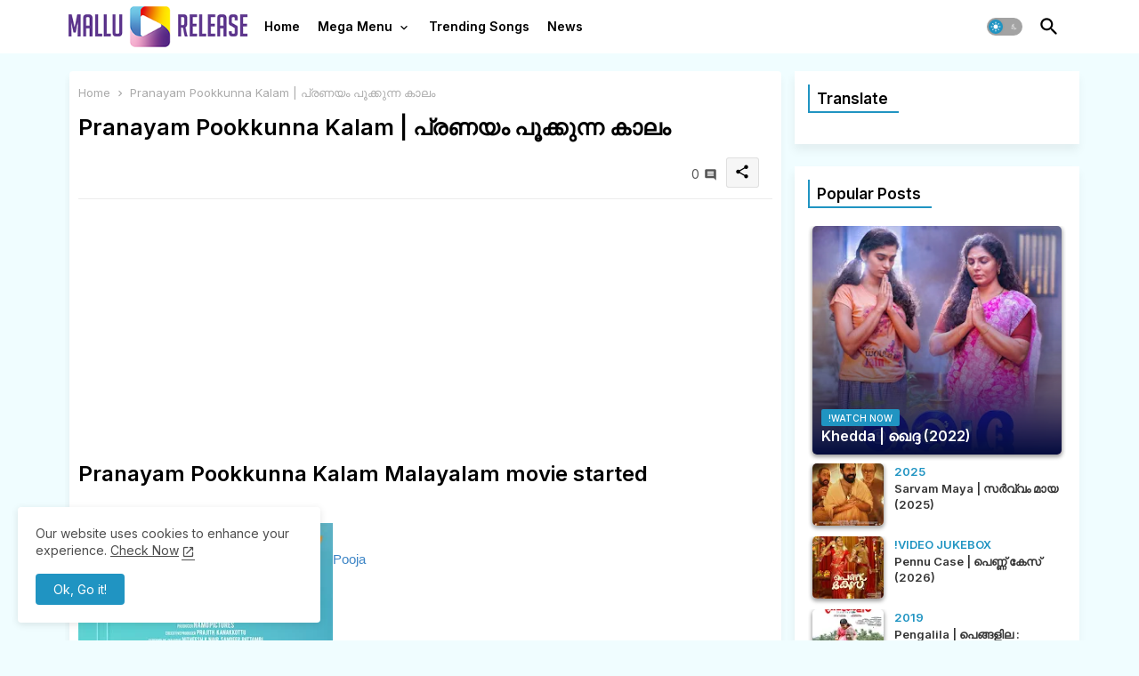

--- FILE ---
content_type: text/html; charset=utf-8
request_url: https://www.google.com/recaptcha/api2/aframe
body_size: 268
content:
<!DOCTYPE HTML><html><head><meta http-equiv="content-type" content="text/html; charset=UTF-8"></head><body><script nonce="zbkSjntlpN1A29XQn8AsRQ">/** Anti-fraud and anti-abuse applications only. See google.com/recaptcha */ try{var clients={'sodar':'https://pagead2.googlesyndication.com/pagead/sodar?'};window.addEventListener("message",function(a){try{if(a.source===window.parent){var b=JSON.parse(a.data);var c=clients[b['id']];if(c){var d=document.createElement('img');d.src=c+b['params']+'&rc='+(localStorage.getItem("rc::a")?sessionStorage.getItem("rc::b"):"");window.document.body.appendChild(d);sessionStorage.setItem("rc::e",parseInt(sessionStorage.getItem("rc::e")||0)+1);localStorage.setItem("rc::h",'1769581658543');}}}catch(b){}});window.parent.postMessage("_grecaptcha_ready", "*");}catch(b){}</script></body></html>